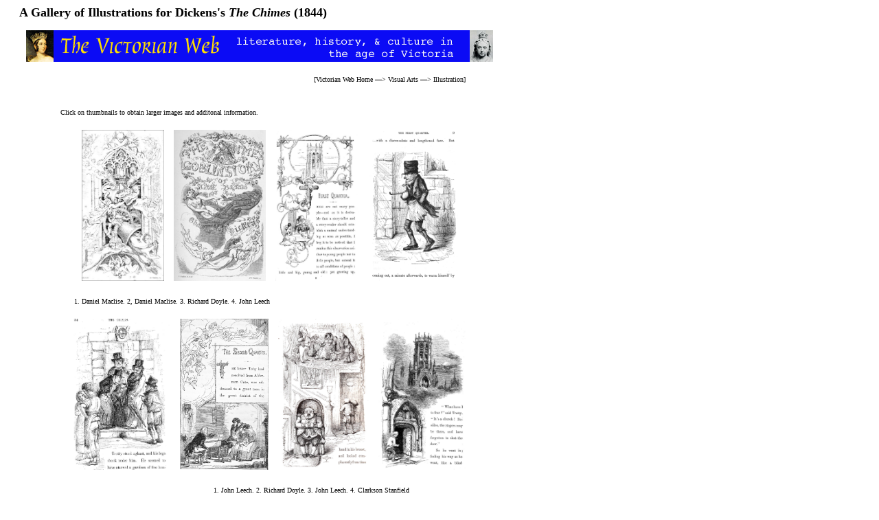

--- FILE ---
content_type: text/html
request_url: https://www.victorianweb.org/art/illustration/chimes/gallery.html
body_size: 1581
content:
<!DOCTYPE HTML PUBLIC "-//W3C//DTD HTML 4.0 Transitional//EN">
<!-- Created 10 August 2012; last modified 3 September 2023 --> 
<html>
<head>
<title>A Gallery of Illustrations for Dickens's "The Chimes" (1844)</title>
<meta http-equiv="Content-Type" content="text/html; charset=UTF-8" />
<link href="../../../style1.css" rel="stylesheet" type="text/css" />
</head> 
<body>
<div id="whole-page">
<div id="head">
<h2>A Gallery of Illustrations for Dickens's <span class ="h2book">The Chimes</span> (1844)</h2> 
<img src="../../../icons2/vntop.gif"/>
<p class="bc">
[<a href ="../../../index.html">Victorian Web Home</a> —>  
<a href="../../index.html">Visual Arts</a> —>  
<a href= "../index.html">Illustration</a>]</p>
</div>

<div id="main"> 

<p class="hn">Click on thumbnails to obtain larger images and additonal information.</p>

<center>
<a href="1.html"><img src="01.jpg" height="220" border="0" hspace="5"></a>
<a href="2.html"><img src="02.jpg" height="220" border="0" hspace="5"></a>
<a href="3.html"><img src="03.jpg" height="220" border="0" hspace="5"></a>
<a href="4.html"><img src="04.jpg" height="220" border="0" hspace="5"></a>
</center>

<p class="tc">1. Daniel Maclise. 2, Daniel Maclise. 3. Richard Doyle. 4. John Leech</p>

<center>
<a href="5.html"><img src="05.jpg" height="220" border="0" hspace="5"></a>
<a href="6.html"><img src="06.jpg" height="220" border="0" hspace="5"></a>
<a href="7.html"><img src="07.jpg" height="220" border="0" hspace="5"></a>
<a href="8.html"><img src="08.jpg" height="220" border="0" hspace="5"></a>

<p class="tc">1. John Leech. 2. Richard Doyle. 3. John Leech. 4. Clarkson Stanfield</p>
</center>

<center>
<a href="9.html"><img src="09.jpg" height="220" border="0" hspace="5"></a>
<a href="10.html"><img src="10.jpg" height="220" border="0" hspace="5"></a>
<a href="11.html"><img src="11.jpg" height="220" border="0" hspace="5"></a>
<a href="12.html"><img src="12.jpg" height="220" border="0" hspace="5"></a>
</center>

<p class="tc">1. Richard Doyle.  2. Clarkson Stanfield 3.John Leech 4. Richard Doyle</p>

<center>
<a href="13.html"><img src="13.jpg" height="250" border="0" hspace="25"/></a>
<a href="2b.jpg"><img src="2b.jpg" height="250" border="0" hspace="25"/></a>
<a href="2c.jpg"><img src="2c.jpg" height="250" border="0" hspace="25"/></a>
</center>

<p class="tc">1. John Leech</p>

<h3>Related Material: Introductions and Reviews</h3>

<ul>
	<li><a href="../../../authors/dickens/xmas/chimes4.html">Introduction to the 
	illustrations</a></li>
    <li><a href = "review.html">A favorable review of <span class ="book">The 
    Chimes</span> in the 1844 <span class ="book">Illustrated London News</span></a></li>	
	<li><a href="../../../authors/dickens/xmas/chimes2.html">Introduction to the Story: 
	<span class="book">The Chimes: A Goblin Story of Some Bells That Rang An Old Year 
	Out and a New Year In</span</a></li>
</ul>

<p class="lq">Scanned images and text by <a href="../../../misc/pvabio.html">Philip V.
Allingham</a>. [You may use these images without prior permission for any scholarly or
educational purpose as long as you (1) credit the person who scanned them and (2)
link your document to this URL in a web document or cite the <span 
class="website">Victorian Web</span> in a print one.]</p>

<h3>Bibliography</h3>

<p class="bibl">Cohen, Jane Rabb. <span class="book">Charles Dickens and His Original 
Illustrators</span>. Columbus: Ohio State U. P., 1980.</p>

<a href="../../../misc/usp.html">
<img src="../../../icons2/usp2.gif" height="120" class="floatright" border="0"/></a>

<p class="bibl">Dickens, Charles. <span class="book">The Chimes: A Goblin Story of Some 
Bells That Rang An Old Year Out and A New Year In</span>. Illustrated by John Leech, 
Daniel Maclise, Richard Doyle, and Clarkson Stanfield. London: Chapman and Hall, 16 
December 1844 [Printed title-page dated "1845"].</p>

<p class="bibl">Dickens, Charles. <span class="book">Christmas Books</span>. Illustrated
by Fred Barnard. The Household Edition. London: Chapman and Hall, 1878. Vol. XVII.</p>

<p class="bibl">Dickens, Charles. <span class="book">Christmas Stories</span>. Illustrated
by A. E. Abbey. The Household Edition. New York: Harper and Brothers, 1876. Vol. V.</p>

<p class="bibl">Dickens, Charles. <span class="book">Christmas Books</span>. Illustrated
by Harry Furniss. The Charles Dickens Library Edition Edition. London: Educational Book, 
1910. Vol. VIII.</p>


<hr>

<a href ="../../../index.html">
<div class="nav-tile">
<br/>
Victorian
<br/>
Web
</div>
</a> 


<a href ="../../..//authors/dickens/xmas/chimes2.html">
<div class="nav-tile">
<br/>
The
<br/>
Chimes
</div>
</a>

<a href ="../index.html">
<div class="nav-tile">
<br/>
Illus-
<br/>
tration</div>
</a> 

<a href ="../cricket/gallery.html"><div class="nav-tile">
<br/>
Next
</div>
</a>


<p class="date">Last modified   10 August 2012</p>

</div>
	</div>
	<script src="http://www.google-analytics.com/urchin.js" type="text/javascript">
</script>
<script type="text/javascript">
_uacct = "UA-1636363-2";
urchinTracker();
</script>
</body>
</html>
